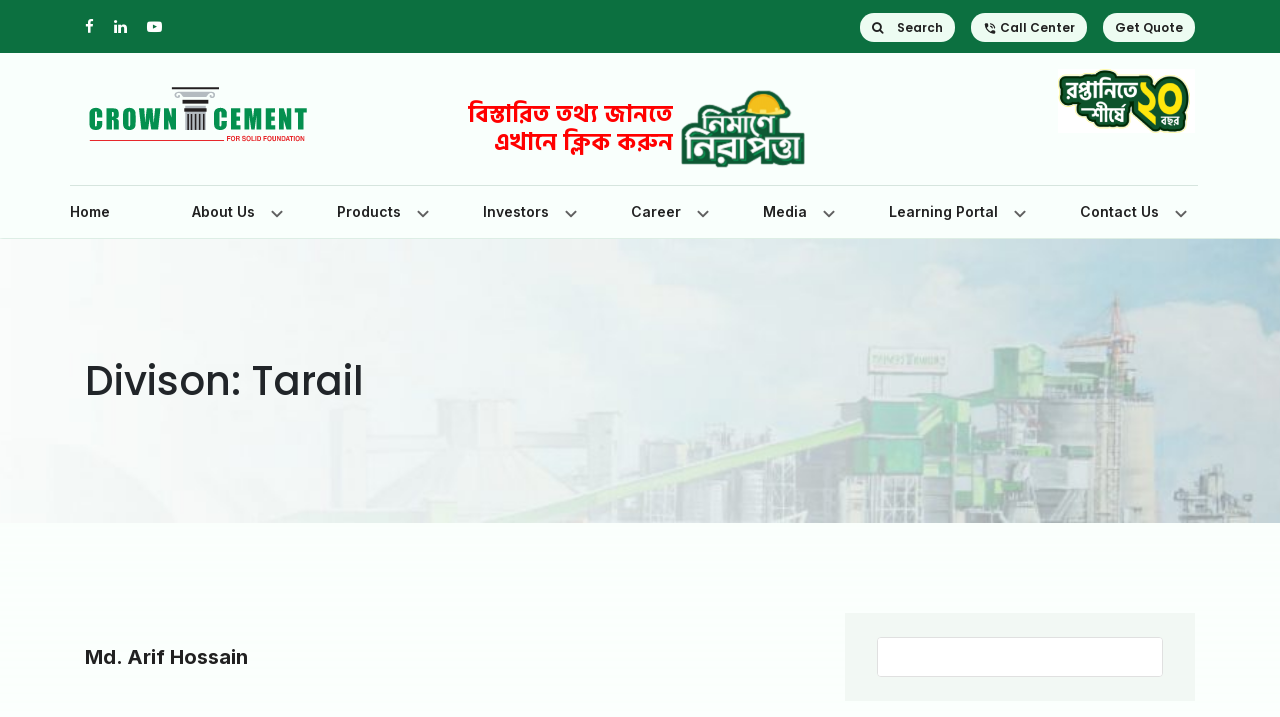

--- FILE ---
content_type: text/html; charset=UTF-8
request_url: https://crowncement.com/nss-division/tarail/
body_size: 14870
content:
<!doctype html>
<html lang="en-US">
<head>
	<meta charset="UTF-8">
	<meta name="viewport" content="width=device-width, initial-scale=1">
	<link rel="profile" href="https://gmpg.org/xfn/11">
	
	<link rel="preconnect" href="https://fonts.googleapis.com">
    <link rel="preconnect" href="https://fonts.gstatic.com" crossorigin>
    <link href="https://fonts.googleapis.com/css2?family=Hind+Siliguri:wght@300;400;500;600;700&display=swap" rel="stylesheet">
	
    <!-- Google Tag Manager -->
    <script>(function(w,d,s,l,i){w[l]=w[l]||[];w[l].push({'gtm.start':
    new Date().getTime(),event:'gtm.js'});var f=d.getElementsByTagName(s)[0],
    j=d.createElement(s),dl=l!='dataLayer'?'&l='+l:'';j.async=true;j.src=
    'https://www.googletagmanager.com/gtm.js?id='+i+dl;f.parentNode.insertBefore(j,f);
    })(window,document,'script','dataLayer','GTM-PN7WLKFC');</script>
    <!-- End Google Tag Manager -->
    
	<script>!function(e,c){e[c]=e[c]+(e[c]&&" ")+"quform-js"}(document.documentElement,"className");</script><meta name='robots' content='index, follow, max-image-preview:large, max-snippet:-1, max-video-preview:-1' />

	<!-- This site is optimized with the Yoast SEO plugin v26.6 - https://yoast.com/wordpress/plugins/seo/ -->
	<title>Tarail Archives - Crown Cement PLC | No.1 Cement In Bangladesh</title>
	<link rel="canonical" href="https://crowncement.com/nss-division/tarail/" />
	<meta property="og:locale" content="en_US" />
	<meta property="og:type" content="article" />
	<meta property="og:title" content="Tarail Archives - Crown Cement PLC | No.1 Cement In Bangladesh" />
	<meta property="og:url" content="https://crowncement.com/nss-division/tarail/" />
	<meta property="og:site_name" content="Crown Cement PLC | No.1 Cement In Bangladesh" />
	<meta property="og:image" content="https://crowncement.com/wp-content/uploads/2025/01/80e5c3193837021.Y3JvcCwxMTQ0LDg5NSwzNjgsMA.png" />
	<meta property="og:image:width" content="404" />
	<meta property="og:image:height" content="316" />
	<meta property="og:image:type" content="image/png" />
	<meta name="twitter:card" content="summary_large_image" />
	<script type="application/ld+json" class="yoast-schema-graph">{"@context":"https://schema.org","@graph":[{"@type":"CollectionPage","@id":"https://crowncement.com/nss-division/tarail/","url":"https://crowncement.com/nss-division/tarail/","name":"Tarail Archives - Crown Cement PLC | No.1 Cement In Bangladesh","isPartOf":{"@id":"https://crowncement.com/#website"},"breadcrumb":{"@id":"https://crowncement.com/nss-division/tarail/#breadcrumb"},"inLanguage":"en-US"},{"@type":"BreadcrumbList","@id":"https://crowncement.com/nss-division/tarail/#breadcrumb","itemListElement":[{"@type":"ListItem","position":1,"name":"Home","item":"https://crowncement.com/"},{"@type":"ListItem","position":2,"name":"Dhaka","item":"https://crowncement.com/nss-division/dhaka/"},{"@type":"ListItem","position":3,"name":"Kishoreganj","item":"https://crowncement.com/nss-division/kishoreganj/"},{"@type":"ListItem","position":4,"name":"Tarail"}]},{"@type":"WebSite","@id":"https://crowncement.com/#website","url":"https://crowncement.com/","name":"Crown Cement PLC","description":"Crown Cement, Crown Cement PLC, Best cement in Bangladesh, Cement company in Bangladesh, Cement manufacturers in Bangladesh, Buy cement online Bangladesh, Portland cement Bangladesh, Portland composite cement Bangladesh, Ready mix concrete Bangladesh, Cement price in Bangladesh, Crown Portland Cement, Crown PCC cement, Crown ready mix concrete, Crown Izonil waterproofing, High-quality cement Bangladesh, Construction cement Bangladesh, Durable cement for bridges, Cement for power plant projects, Export quality cement Bangladesh, Cement for mega projects, Cement for infrastructure projects, Cement for nuclear power plants, Cement for expressways, Cement for railway bridge, Cement used in Rooppur Nuclear Power Plant, Cement supplier for Padma Bridge Rail Link, Crown Cement awards, Largest cement exporter in Bangladesh, Cement export from Bangladesh, National Export Trophy cement, Trusted cement brand in Bangladesh, Cement company in Dhaka, Cement factory in Munshiganj, Cement delivery Bangladesh, Buy Crown Cement Dhaka, Crown Cement distributor near me, Where to buy Crown Cement in Bangladesh, Crown Cement price per bag in 2025, Best cement for house construction in Bangladesh, Crown Cement for residential construction, Which cement is best for RCC in Bangladesh?","publisher":{"@id":"https://crowncement.com/#organization"},"potentialAction":[{"@type":"SearchAction","target":{"@type":"EntryPoint","urlTemplate":"https://crowncement.com/?s={search_term_string}"},"query-input":{"@type":"PropertyValueSpecification","valueRequired":true,"valueName":"search_term_string"}}],"inLanguage":"en-US"},{"@type":"Organization","@id":"https://crowncement.com/#organization","name":"Crown Cement PLC","url":"https://crowncement.com/","logo":{"@type":"ImageObject","inLanguage":"en-US","@id":"https://crowncement.com/#/schema/logo/image/","url":"https://crowncement.com/wp-content/uploads/2025/06/logo.svg","contentUrl":"https://crowncement.com/wp-content/uploads/2025/06/logo.svg","width":226,"height":73,"caption":"Crown Cement PLC"},"image":{"@id":"https://crowncement.com/#/schema/logo/image/"},"sameAs":["https://www.facebook.com/CrownCementBangladesh/"]}]}</script>
	<!-- / Yoast SEO plugin. -->


<link rel='dns-prefetch' href='//www.googletagmanager.com' />
<link rel="alternate" type="application/rss+xml" title="Crown Cement PLC | No.1 Cement In Bangladesh &raquo; Feed" href="https://crowncement.com/feed/" />
<link rel="alternate" type="application/rss+xml" title="Crown Cement PLC | No.1 Cement In Bangladesh &raquo; Comments Feed" href="https://crowncement.com/comments/feed/" />
<link rel="alternate" type="application/rss+xml" title="Crown Cement PLC | No.1 Cement In Bangladesh &raquo; Tarail Divison Feed" href="https://crowncement.com/nss-division/tarail/feed/" />
		<style>
			.lazyload,
			.lazyloading {
				max-width: 100%;
			}
		</style>
		<style id='wp-img-auto-sizes-contain-inline-css'>
img:is([sizes=auto i],[sizes^="auto," i]){contain-intrinsic-size:3000px 1500px}
/*# sourceURL=wp-img-auto-sizes-contain-inline-css */
</style>
<style id='classic-theme-styles-inline-css'>
/*! This file is auto-generated */
.wp-block-button__link{color:#fff;background-color:#32373c;border-radius:9999px;box-shadow:none;text-decoration:none;padding:calc(.667em + 2px) calc(1.333em + 2px);font-size:1.125em}.wp-block-file__button{background:#32373c;color:#fff;text-decoration:none}
/*# sourceURL=/wp-includes/css/classic-themes.min.css */
</style>
<style id='global-styles-inline-css'>
:root{--wp--preset--aspect-ratio--square: 1;--wp--preset--aspect-ratio--4-3: 4/3;--wp--preset--aspect-ratio--3-4: 3/4;--wp--preset--aspect-ratio--3-2: 3/2;--wp--preset--aspect-ratio--2-3: 2/3;--wp--preset--aspect-ratio--16-9: 16/9;--wp--preset--aspect-ratio--9-16: 9/16;--wp--preset--color--black: #000000;--wp--preset--color--cyan-bluish-gray: #abb8c3;--wp--preset--color--white: #ffffff;--wp--preset--color--pale-pink: #f78da7;--wp--preset--color--vivid-red: #cf2e2e;--wp--preset--color--luminous-vivid-orange: #ff6900;--wp--preset--color--luminous-vivid-amber: #fcb900;--wp--preset--color--light-green-cyan: #7bdcb5;--wp--preset--color--vivid-green-cyan: #00d084;--wp--preset--color--pale-cyan-blue: #8ed1fc;--wp--preset--color--vivid-cyan-blue: #0693e3;--wp--preset--color--vivid-purple: #9b51e0;--wp--preset--gradient--vivid-cyan-blue-to-vivid-purple: linear-gradient(135deg,rgb(6,147,227) 0%,rgb(155,81,224) 100%);--wp--preset--gradient--light-green-cyan-to-vivid-green-cyan: linear-gradient(135deg,rgb(122,220,180) 0%,rgb(0,208,130) 100%);--wp--preset--gradient--luminous-vivid-amber-to-luminous-vivid-orange: linear-gradient(135deg,rgb(252,185,0) 0%,rgb(255,105,0) 100%);--wp--preset--gradient--luminous-vivid-orange-to-vivid-red: linear-gradient(135deg,rgb(255,105,0) 0%,rgb(207,46,46) 100%);--wp--preset--gradient--very-light-gray-to-cyan-bluish-gray: linear-gradient(135deg,rgb(238,238,238) 0%,rgb(169,184,195) 100%);--wp--preset--gradient--cool-to-warm-spectrum: linear-gradient(135deg,rgb(74,234,220) 0%,rgb(151,120,209) 20%,rgb(207,42,186) 40%,rgb(238,44,130) 60%,rgb(251,105,98) 80%,rgb(254,248,76) 100%);--wp--preset--gradient--blush-light-purple: linear-gradient(135deg,rgb(255,206,236) 0%,rgb(152,150,240) 100%);--wp--preset--gradient--blush-bordeaux: linear-gradient(135deg,rgb(254,205,165) 0%,rgb(254,45,45) 50%,rgb(107,0,62) 100%);--wp--preset--gradient--luminous-dusk: linear-gradient(135deg,rgb(255,203,112) 0%,rgb(199,81,192) 50%,rgb(65,88,208) 100%);--wp--preset--gradient--pale-ocean: linear-gradient(135deg,rgb(255,245,203) 0%,rgb(182,227,212) 50%,rgb(51,167,181) 100%);--wp--preset--gradient--electric-grass: linear-gradient(135deg,rgb(202,248,128) 0%,rgb(113,206,126) 100%);--wp--preset--gradient--midnight: linear-gradient(135deg,rgb(2,3,129) 0%,rgb(40,116,252) 100%);--wp--preset--font-size--small: 13px;--wp--preset--font-size--medium: 20px;--wp--preset--font-size--large: 36px;--wp--preset--font-size--x-large: 42px;--wp--preset--spacing--20: 0.44rem;--wp--preset--spacing--30: 0.67rem;--wp--preset--spacing--40: 1rem;--wp--preset--spacing--50: 1.5rem;--wp--preset--spacing--60: 2.25rem;--wp--preset--spacing--70: 3.38rem;--wp--preset--spacing--80: 5.06rem;--wp--preset--shadow--natural: 6px 6px 9px rgba(0, 0, 0, 0.2);--wp--preset--shadow--deep: 12px 12px 50px rgba(0, 0, 0, 0.4);--wp--preset--shadow--sharp: 6px 6px 0px rgba(0, 0, 0, 0.2);--wp--preset--shadow--outlined: 6px 6px 0px -3px rgb(255, 255, 255), 6px 6px rgb(0, 0, 0);--wp--preset--shadow--crisp: 6px 6px 0px rgb(0, 0, 0);}:where(.is-layout-flex){gap: 0.5em;}:where(.is-layout-grid){gap: 0.5em;}body .is-layout-flex{display: flex;}.is-layout-flex{flex-wrap: wrap;align-items: center;}.is-layout-flex > :is(*, div){margin: 0;}body .is-layout-grid{display: grid;}.is-layout-grid > :is(*, div){margin: 0;}:where(.wp-block-columns.is-layout-flex){gap: 2em;}:where(.wp-block-columns.is-layout-grid){gap: 2em;}:where(.wp-block-post-template.is-layout-flex){gap: 1.25em;}:where(.wp-block-post-template.is-layout-grid){gap: 1.25em;}.has-black-color{color: var(--wp--preset--color--black) !important;}.has-cyan-bluish-gray-color{color: var(--wp--preset--color--cyan-bluish-gray) !important;}.has-white-color{color: var(--wp--preset--color--white) !important;}.has-pale-pink-color{color: var(--wp--preset--color--pale-pink) !important;}.has-vivid-red-color{color: var(--wp--preset--color--vivid-red) !important;}.has-luminous-vivid-orange-color{color: var(--wp--preset--color--luminous-vivid-orange) !important;}.has-luminous-vivid-amber-color{color: var(--wp--preset--color--luminous-vivid-amber) !important;}.has-light-green-cyan-color{color: var(--wp--preset--color--light-green-cyan) !important;}.has-vivid-green-cyan-color{color: var(--wp--preset--color--vivid-green-cyan) !important;}.has-pale-cyan-blue-color{color: var(--wp--preset--color--pale-cyan-blue) !important;}.has-vivid-cyan-blue-color{color: var(--wp--preset--color--vivid-cyan-blue) !important;}.has-vivid-purple-color{color: var(--wp--preset--color--vivid-purple) !important;}.has-black-background-color{background-color: var(--wp--preset--color--black) !important;}.has-cyan-bluish-gray-background-color{background-color: var(--wp--preset--color--cyan-bluish-gray) !important;}.has-white-background-color{background-color: var(--wp--preset--color--white) !important;}.has-pale-pink-background-color{background-color: var(--wp--preset--color--pale-pink) !important;}.has-vivid-red-background-color{background-color: var(--wp--preset--color--vivid-red) !important;}.has-luminous-vivid-orange-background-color{background-color: var(--wp--preset--color--luminous-vivid-orange) !important;}.has-luminous-vivid-amber-background-color{background-color: var(--wp--preset--color--luminous-vivid-amber) !important;}.has-light-green-cyan-background-color{background-color: var(--wp--preset--color--light-green-cyan) !important;}.has-vivid-green-cyan-background-color{background-color: var(--wp--preset--color--vivid-green-cyan) !important;}.has-pale-cyan-blue-background-color{background-color: var(--wp--preset--color--pale-cyan-blue) !important;}.has-vivid-cyan-blue-background-color{background-color: var(--wp--preset--color--vivid-cyan-blue) !important;}.has-vivid-purple-background-color{background-color: var(--wp--preset--color--vivid-purple) !important;}.has-black-border-color{border-color: var(--wp--preset--color--black) !important;}.has-cyan-bluish-gray-border-color{border-color: var(--wp--preset--color--cyan-bluish-gray) !important;}.has-white-border-color{border-color: var(--wp--preset--color--white) !important;}.has-pale-pink-border-color{border-color: var(--wp--preset--color--pale-pink) !important;}.has-vivid-red-border-color{border-color: var(--wp--preset--color--vivid-red) !important;}.has-luminous-vivid-orange-border-color{border-color: var(--wp--preset--color--luminous-vivid-orange) !important;}.has-luminous-vivid-amber-border-color{border-color: var(--wp--preset--color--luminous-vivid-amber) !important;}.has-light-green-cyan-border-color{border-color: var(--wp--preset--color--light-green-cyan) !important;}.has-vivid-green-cyan-border-color{border-color: var(--wp--preset--color--vivid-green-cyan) !important;}.has-pale-cyan-blue-border-color{border-color: var(--wp--preset--color--pale-cyan-blue) !important;}.has-vivid-cyan-blue-border-color{border-color: var(--wp--preset--color--vivid-cyan-blue) !important;}.has-vivid-purple-border-color{border-color: var(--wp--preset--color--vivid-purple) !important;}.has-vivid-cyan-blue-to-vivid-purple-gradient-background{background: var(--wp--preset--gradient--vivid-cyan-blue-to-vivid-purple) !important;}.has-light-green-cyan-to-vivid-green-cyan-gradient-background{background: var(--wp--preset--gradient--light-green-cyan-to-vivid-green-cyan) !important;}.has-luminous-vivid-amber-to-luminous-vivid-orange-gradient-background{background: var(--wp--preset--gradient--luminous-vivid-amber-to-luminous-vivid-orange) !important;}.has-luminous-vivid-orange-to-vivid-red-gradient-background{background: var(--wp--preset--gradient--luminous-vivid-orange-to-vivid-red) !important;}.has-very-light-gray-to-cyan-bluish-gray-gradient-background{background: var(--wp--preset--gradient--very-light-gray-to-cyan-bluish-gray) !important;}.has-cool-to-warm-spectrum-gradient-background{background: var(--wp--preset--gradient--cool-to-warm-spectrum) !important;}.has-blush-light-purple-gradient-background{background: var(--wp--preset--gradient--blush-light-purple) !important;}.has-blush-bordeaux-gradient-background{background: var(--wp--preset--gradient--blush-bordeaux) !important;}.has-luminous-dusk-gradient-background{background: var(--wp--preset--gradient--luminous-dusk) !important;}.has-pale-ocean-gradient-background{background: var(--wp--preset--gradient--pale-ocean) !important;}.has-electric-grass-gradient-background{background: var(--wp--preset--gradient--electric-grass) !important;}.has-midnight-gradient-background{background: var(--wp--preset--gradient--midnight) !important;}.has-small-font-size{font-size: var(--wp--preset--font-size--small) !important;}.has-medium-font-size{font-size: var(--wp--preset--font-size--medium) !important;}.has-large-font-size{font-size: var(--wp--preset--font-size--large) !important;}.has-x-large-font-size{font-size: var(--wp--preset--font-size--x-large) !important;}
:where(.wp-block-post-template.is-layout-flex){gap: 1.25em;}:where(.wp-block-post-template.is-layout-grid){gap: 1.25em;}
:where(.wp-block-term-template.is-layout-flex){gap: 1.25em;}:where(.wp-block-term-template.is-layout-grid){gap: 1.25em;}
:where(.wp-block-columns.is-layout-flex){gap: 2em;}:where(.wp-block-columns.is-layout-grid){gap: 2em;}
:root :where(.wp-block-pullquote){font-size: 1.5em;line-height: 1.6;}
/*# sourceURL=global-styles-inline-css */
</style>
<link rel='stylesheet' id='wpo_min-header-0-css' href='https://crowncement.com/wp-content/cache/wpo-minify/1768884396/assets/wpo-minify-header-eb50937e.min.css' media='all' />
<script src="https://crowncement.com/wp-includes/js/jquery/jquery.min.js" id="jquery-core-js"></script>
<script src="https://crowncement.com/wp-includes/js/jquery/jquery-migrate.min.js" id="jquery-migrate-js"></script>
<script src="https://crowncement.com/wp-content/plugins/nss-location-finder/public/js/pagination.js" id="location-finder-pagination-script-js"></script>
<script id="location-finder-script-js-extra">
var location_finder_filter = {"ajax_url":"https://crowncement.com/wp-admin/admin-ajax.php"};
//# sourceURL=location-finder-script-js-extra
</script>
<script src="https://crowncement.com/wp-content/plugins/nss-location-finder/public/js/location-finder.js" id="location-finder-script-js"></script>
<script src="https://crowncement.com/wp-content/plugins/wonderplugin-lightbox-trial/engine/wonderpluginlightbox.js" id="wonderplugin-lightbox-script-js"></script>

<!-- Google tag (gtag.js) snippet added by Site Kit -->
<!-- Google Analytics snippet added by Site Kit -->
<script src="https://www.googletagmanager.com/gtag/js?id=GT-P8RTXV2W" id="google_gtagjs-js" async></script>
<script id="google_gtagjs-js-after">
window.dataLayer = window.dataLayer || [];function gtag(){dataLayer.push(arguments);}
gtag("set","linker",{"domains":["crowncement.com"]});
gtag("js", new Date());
gtag("set", "developer_id.dZTNiMT", true);
gtag("config", "GT-P8RTXV2W");
 window._googlesitekit = window._googlesitekit || {}; window._googlesitekit.throttledEvents = []; window._googlesitekit.gtagEvent = (name, data) => { var key = JSON.stringify( { name, data } ); if ( !! window._googlesitekit.throttledEvents[ key ] ) { return; } window._googlesitekit.throttledEvents[ key ] = true; setTimeout( () => { delete window._googlesitekit.throttledEvents[ key ]; }, 5 ); gtag( "event", name, { ...data, event_source: "site-kit" } ); }; 
//# sourceURL=google_gtagjs-js-after
</script>
<link rel="https://api.w.org/" href="https://crowncement.com/wp-json/" /><link rel="EditURI" type="application/rsd+xml" title="RSD" href="https://crowncement.com/xmlrpc.php?rsd" />
<meta name="generator" content="WordPress 6.9" />
<meta name="generator" content="Site Kit by Google 1.168.0" />		<script>
			document.documentElement.className = document.documentElement.className.replace('no-js', 'js');
		</script>
				<style>
			.no-js img.lazyload {
				display: none;
			}

			figure.wp-block-image img.lazyloading {
				min-width: 150px;
			}

			.lazyload,
			.lazyloading {
				--smush-placeholder-width: 100px;
				--smush-placeholder-aspect-ratio: 1/1;
				width: var(--smush-image-width, var(--smush-placeholder-width)) !important;
				aspect-ratio: var(--smush-image-aspect-ratio, var(--smush-placeholder-aspect-ratio)) !important;
			}

						.lazyload, .lazyloading {
				opacity: 0;
			}

			.lazyloaded {
				opacity: 1;
				transition: opacity 400ms;
				transition-delay: 0ms;
			}

					</style>
		    <link href="https://fonts.googleapis.com/css2?family=Poppins:wght@300;400;500;600;700;800;900&display=swap" rel="stylesheet">    <link href="https://fonts.googleapis.com/css2?family=Inter:wght@300;400;500;600;700;800;900&display=swap" rel="stylesheet"><meta name="generator" content="Elementor 3.34.0; features: additional_custom_breakpoints; settings: css_print_method-external, google_font-enabled, font_display-auto">
			<style>
				.e-con.e-parent:nth-of-type(n+4):not(.e-lazyloaded):not(.e-no-lazyload),
				.e-con.e-parent:nth-of-type(n+4):not(.e-lazyloaded):not(.e-no-lazyload) * {
					background-image: none !important;
				}
				@media screen and (max-height: 1024px) {
					.e-con.e-parent:nth-of-type(n+3):not(.e-lazyloaded):not(.e-no-lazyload),
					.e-con.e-parent:nth-of-type(n+3):not(.e-lazyloaded):not(.e-no-lazyload) * {
						background-image: none !important;
					}
				}
				@media screen and (max-height: 640px) {
					.e-con.e-parent:nth-of-type(n+2):not(.e-lazyloaded):not(.e-no-lazyload),
					.e-con.e-parent:nth-of-type(n+2):not(.e-lazyloaded):not(.e-no-lazyload) * {
						background-image: none !important;
					}
				}
			</style>
			
<!-- Google Tag Manager snippet added by Site Kit -->
<script>
			( function( w, d, s, l, i ) {
				w[l] = w[l] || [];
				w[l].push( {'gtm.start': new Date().getTime(), event: 'gtm.js'} );
				var f = d.getElementsByTagName( s )[0],
					j = d.createElement( s ), dl = l != 'dataLayer' ? '&l=' + l : '';
				j.async = true;
				j.src = 'https://www.googletagmanager.com/gtm.js?id=' + i + dl;
				f.parentNode.insertBefore( j, f );
			} )( window, document, 'script', 'dataLayer', 'GTM-N5PCRJFL' );
			
</script>

<!-- End Google Tag Manager snippet added by Site Kit -->
<link rel="icon" href="https://crowncement.com/wp-content/uploads/2022/08/cropped-Untitled-1-01-32x32.png" sizes="32x32" />
<link rel="icon" href="https://crowncement.com/wp-content/uploads/2022/08/cropped-Untitled-1-01-192x192.png" sizes="192x192" />
<link rel="apple-touch-icon" href="https://crowncement.com/wp-content/uploads/2022/08/cropped-Untitled-1-01-180x180.png" />
<meta name="msapplication-TileImage" content="https://crowncement.com/wp-content/uploads/2022/08/cropped-Untitled-1-01-270x270.png" />
		<style id="wp-custom-css">
			.bistarito-jante-click {
    margin: auto;
    display: flex;
    flex-wrap: wrap;
    justify-content: center;
    align-items: center;
}

@media( min-width: 1200px){
	#pum-7509 {
			display: none !important;
	}
	
	html.pum-open.pum-open-overlay, html.pum-open.pum-open-overlay.pum-open-fixed .pum-overlay {
    overflow: unset;
}
}

@media( max-width: 1200px){
	.hidden__mobile{
		display:none !important;
	}
}

.pum-container.pum-responsive img {
    margin: auto;
    display: table;
}

.bistarito-jante-click a,.pum-content.popmake-content h2,.pum-content.popmake-content a{
    text-decoration: none;
    font-size: 24px;
		line-height:28px;
    padding-top: 20px;
    color: red;
    text-align: right;
    font-family: "Hind Siliguri", sans-serif;
    font-weight: 700;
}		</style>
		</head>

<body data-rsssl=1 class="archive tax-nss-division term-tarail term-169 wp-custom-logo wp-theme-crowncement hfeed elementor-default elementor-kit-5">
		<!-- Google Tag Manager (noscript) snippet added by Site Kit -->
		<noscript>
			<iframe data-src="https://www.googletagmanager.com/ns.html?id=GTM-N5PCRJFL" height="0" width="0" style="display:none;visibility:hidden" src="[data-uri]" class="lazyload" data-load-mode="1"></iframe>
		</noscript>
		<!-- End Google Tag Manager (noscript) snippet added by Site Kit -->
		<!-- Google Tag Manager (noscript) -->
<noscript><iframe data-src="https://www.googletagmanager.com/ns.html?id=GTM-PN7WLKFC"
height="0" width="0" style="display:none;visibility:hidden" src="[data-uri]" class="lazyload" data-load-mode="1"></iframe></noscript>
<!-- End Google Tag Manager (noscript) -->

<div id="page" class="crowncent-site">
        <!--<div id="" class="affix wrapper"></div>-->
	<section class="crown-top-head-wrape d-none d-sm-block">
		<div class="container">
			<div class="row">
				<div class="col-lg-8 col-5 col-sm-4">
					<ul class="crown-conect"> 
						<li><a href="https://www.facebook.com/CrownCementBangladesh" target="_blank" aria-label="facebook"><i class="fa fa-facebook"></i></a></li> 
						<li><a href="https://www.linkedin.com/company/crowncement"  target="_blank" aria-label="linkedin"><i class="fa fa-linkedin"></i></a></li> 
						<li><a href="https://www.youtube.com/channel/UC2roejUu6Z73Gboo6zw0Xqg" target="_blank" aria-label="youtube"><i class="fa fa-youtube-play"></i></a></li> 
						<!--<li>
							<p>
								<span class="hrber"></span> CROWNCEMENT 74.60
								<span>
									<svg width="16" height="16" viewBox="0 0 16 16" fill="none" xmlns="http://www.w3.org/2000/svg"><path d="M8.30078 12.375V3.625" stroke="#40BA63" stroke-width="1.5" stroke-linecap="round" stroke-linejoin="round"/><path d="M3.92578 8L8.30078 3.625L12.6758 8" stroke="#40BA63" stroke-width="1.5" stroke-linecap="round" stroke-linejoin="round"/></svg>
									6.7 9.87%
								</span>
							</p>
						</li>-->
					</ul>
				</div>		
				<div class="col-lg-4 col-7 col-sm-8">
				    <ul class="crownct_top_tight">
				        <li class="crwn-hide-mobile">
				            <div class="head-search-wrape text-right">
								<a id="head-search" href="#;"><i class="fa fa-search"></i>Search</a>
							</div>
				        </li>
				        <li>
				            <a href="#;" class="crownct_call_center">
				                <svg width="14" height="15" viewBox="0 0 14 15" fill="none" xmlns="http://www.w3.org/2000/svg">
<path fill-rule="evenodd" clip-rule="evenodd" d="M9.73097 9.23741L11.2126 9.40658C11.8018 9.47658 12.2451 9.97241 12.2393 10.5616V11.5707C12.2393 12.2299 11.691 12.7782 11.0318 12.7374C6.05597 12.4282 2.07181 8.44991 1.76264 3.46824C1.72181 2.80908 2.27014 2.26074 2.92931 2.26074H3.93847C4.53347 2.26074 5.02931 2.70408 5.09931 3.29324L5.26847 4.76324C5.30931 5.11908 5.18681 5.46908 4.93597 5.71991L3.85681 6.79908C4.69681 8.45574 6.05014 9.80324 7.70097 10.6432L8.77431 9.56991C9.02514 9.31908 9.37514 9.19658 9.73097 9.23741ZM7.50847 3.45074C9.36347 3.68408 10.816 5.13658 11.0493 6.99158C11.0843 7.28908 11.3351 7.50491 11.6268 7.50491C11.6501 7.50491 11.6735 7.50491 11.6968 7.49908C12.0176 7.45824 12.2451 7.16658 12.2043 6.84574C11.9068 4.45991 10.0343 2.58741 7.64847 2.28991C7.32764 2.25491 7.03597 2.48241 7.00097 2.80324C6.96014 3.12408 7.18764 3.41574 7.50847 3.45074ZM7.73014 4.68158C7.42097 4.59991 7.10014 4.78658 7.01847 5.10158C6.93681 5.41658 7.12347 5.73158 7.43847 5.81324C8.05097 5.97074 8.52931 6.44908 8.69264 7.06741C8.76264 7.32991 8.99597 7.50491 9.25847 7.50491C9.30514 7.50491 9.35764 7.49908 9.40431 7.48741C9.71347 7.40574 9.90014 7.08491 9.82431 6.77574C9.55014 5.74324 8.75097 4.94408 7.73014 4.68158Z" fill="#212121"/>
</svg>
Call Center</a>
<ul class="crownct_call_center_content"> 
   <li><a href="tel:8801708133800">+880 1708133800</a></li>
   <li><a href="tel:8801708133801">+880 1708133801</a></li> 
</ul>

</li>
				        <li class="crwn-hide-mobile"><a href="/contact-us/">Get Quote</a></li>
				        
				    </ul> 
				</div>	
			</div>
		</div>
	</section><!--top header-->

	<header id="spy-menu" class="crown-header">
	    <!--search form start-->
    	<div id="crownct_search_form"> 
            <div class="container">
                <div class="row">
                    <div class="col-lg-12 col-sm-12">
                        <div class="search-section-inner">
                			<form role="search" aria-label="Search for:" method="get" class="search-form" action="https://stage-crowncement.selise.biz">
                			    <i class="fa fa-search"></i>
                	            <label for="search-form-1"> 
                		        <input type="search" id="search-form-1" class="search-field" placeholder="Search …" name="s" required="">
                	            </label>
                	             <input type="submit" class="search-submit" value="Search"> 
                            </form>
                		</div>
                        <button type="button" id="search_close">
                          <span aria-hidden="true">×</span>
                        </button>
                    </div>
                </div>
            </div>
        </div>
        <!--search form close-->
		<nav class="top-header navbar-expand-lg navbar-light bg-light">
			<div class="container">
			    <div class="row"><!--logo section-->
						<div class="col-lg-3 col-md-3 col-5 mt-2">
							<a href="https://crowncement.com/" class="custom-logo-link" rel="home"><img width="226" height="73" data-src="https://crowncement.com/wp-content/uploads/2025/06/logo.svg" class="custom-logo lazyload" alt="logo" decoding="async" src="[data-uri]" style="--smush-placeholder-width: 226px; --smush-placeholder-aspect-ratio: 226/73;" /></a>						</div><!-- .site-branding -->
						
						<div class="col-lg-6 col-md-6 col-5 hidden__mobile">
						    <div class="bistarito-jante-click">
						        <a href="https://crowncement.com/nirmane-nirapotta/">বিস্তারিত তথ্য জানতে<br/>এখানে ক্লিক করুন</a>
						        <a href="https://crowncement.com/nirmane-nirapotta/"><img class="news-logo lazyload" alt="image" data-src="https://crowncement.com/wp-content/themes/crowncement/assets/images/blink.gif" height="80" src="[data-uri]" style="--smush-placeholder-width: 700px; --smush-placeholder-aspect-ratio: 700/400;">
						        </a>
						    </div>
						</div>
						
						<div class="col-lg-3 col-md-4 col-3 text-right brand-logo">
							<img class="img-fluid lazyload" alt="image" data-src="https://crowncement.com/wp-content/themes/crowncement/assets/images/1_number.png" height="70" src="[data-uri]" style="--smush-placeholder-width: 255px; --smush-placeholder-aspect-ratio: 255/120;">
						</div><!-- .site-branding -->
			    	<div class="col-lg-4 col-md-2 col-4 pull-right">
					    <button class="navbar-toggler collapsed" type="button" data-toggle="collapse" data-target="#crown-bannermenu" aria-controls="crown-bannermenu" aria-expanded="false" aria-label="Toggle navigation">
					        <span class="xclose"><svg width="20" height="30" viewBox="0 0 14 15" fill="none" xmlns="http://www.w3.org/2000/svg">
<path d="M13.3 1.2102C13.1131 1.02295 12.8595 0.917715 12.595 0.917715C12.3305 0.917715 12.0768 1.02295 11.89 1.2102L6.99997 6.0902L2.10997 1.2002C1.92314 1.01295 1.66949 0.907715 1.40497 0.907715C1.14045 0.907715 0.886802 1.01295 0.699971 1.2002C0.309971 1.5902 0.309971 2.2202 0.699971 2.6102L5.58997 7.5002L0.699971 12.3902C0.309971 12.7802 0.309971 13.4102 0.699971 13.8002C1.08997 14.1902 1.71997 14.1902 2.10997 13.8002L6.99997 8.9102L11.89 13.8002C12.28 14.1902 12.91 14.1902 13.3 13.8002C13.69 13.4102 13.69 12.7802 13.3 12.3902L8.40997 7.5002L13.3 2.6102C13.68 2.2302 13.68 1.5902 13.3 1.2102Z" fill="#424242"/>
</svg></span>
						    <span class="navbar-toggler-icon"></span>
				    	</button>
					</div><!--logo section close-->
               
                
				
				<div class="rows">
					<div class="collapse navbar-collapse" id="crown-bannermenu"> 
					 
					 <div class="crownct_for_mobile">
                        <ul class="crownct_top_tight">
                            <li>
                                <div class="head-search-wrape">
                                     <a id="head-search" href="#;"><i class="fa fa-search"></i>Search</a>
                                </div>
                                </li>
                                <li>
                                    <a href="#;" class="crownct_call_center">
                                    <svg width="14" height="15" viewBox="0 0 14 15" fill="none" xmlns="http://www.w3.org/2000/svg">
                                    <path fill-rule="evenodd" clip-rule="evenodd" d="M9.73097 9.23741L11.2126 9.40658C11.8018 9.47658 12.2451 9.97241 12.2393 10.5616V11.5707C12.2393 12.2299 11.691 12.7782 11.0318 12.7374C6.05597 12.4282 2.07181 8.44991 1.76264 3.46824C1.72181 2.80908 2.27014 2.26074 2.92931 2.26074H3.93847C4.53347 2.26074 5.02931 2.70408 5.09931 3.29324L5.26847 4.76324C5.30931 5.11908 5.18681 5.46908 4.93597 5.71991L3.85681 6.79908C4.69681 8.45574 6.05014 9.80324 7.70097 10.6432L8.77431 9.56991C9.02514 9.31908 9.37514 9.19658 9.73097 9.23741ZM7.50847 3.45074C9.36347 3.68408 10.816 5.13658 11.0493 6.99158C11.0843 7.28908 11.3351 7.50491 11.6268 7.50491C11.6501 7.50491 11.6735 7.50491 11.6968 7.49908C12.0176 7.45824 12.2451 7.16658 12.2043 6.84574C11.9068 4.45991 10.0343 2.58741 7.64847 2.28991C7.32764 2.25491 7.03597 2.48241 7.00097 2.80324C6.96014 3.12408 7.18764 3.41574 7.50847 3.45074ZM7.73014 4.68158C7.42097 4.59991 7.10014 4.78658 7.01847 5.10158C6.93681 5.41658 7.12347 5.73158 7.43847 5.81324C8.05097 5.97074 8.52931 6.44908 8.69264 7.06741C8.76264 7.32991 8.99597 7.50491 9.25847 7.50491C9.30514 7.50491 9.35764 7.49908 9.40431 7.48741C9.71347 7.40574 9.90014 7.08491 9.82431 6.77574C9.55014 5.74324 8.75097 4.94408 7.73014 4.68158Z" fill="#212121"></path>
                                    </svg>
                                    Call Center</a>
                                    <ul class="crownct_call_center_content"> 
                                        <li><a href="tel:8801708133800">+880 1708133800</a></li>
                                        <li><a href="tel:8801708133801">+880 1708133801</a></li> 
                                    </ul>
                                
                                </li>
                                <li><a href="https://crowncement.com/wp-content/themes/crowncement/contact-us/">Get Quote</a></li> 
                            </ul>
                        </div><!--close crownct_for_mobile-->
						<div class="mobile_menu_wrappers"> <!-- rp-zero saiful vi class -->
							<div class="menu-menu-1-container"><ul id="menu-menu-1" class="primary-menu"><li id="menu-item-53" class="menu-item menu-item-type-post_type menu-item-object-page menu-item-home menu-item-53"><i class="icon"></i><a href="https://crowncement.com/">Home</a></li>
<li id="menu-item-1240" class="menu-item menu-item-type-custom menu-item-object-custom menu-item-has-children menu-item-1240"><i class="icon"></i><a href="#;">About Us</a>
<ul class="sub-menu">
	<li id="menu-item-1249" class="menu-item menu-item-type-custom menu-item-object-custom menu-item-has-children menu-item-1249"><i class="icon"></i><a href="#;">Overview</a>
	<ul class="sub-menu">
		<li id="menu-item-1283" class="menu-item menu-item-type-post_type menu-item-object-page menu-item-1283"><i class="icon"></i><a href="https://crowncement.com/company-history/">Company History</a></li>
		<li id="menu-item-1246" class="menu-item menu-item-type-post_type menu-item-object-page menu-item-1246"><i class="icon"></i><a href="https://crowncement.com/vision-mission/">Vision &#038; Mission</a></li>
		<li id="menu-item-1389" class="menu-item menu-item-type-post_type menu-item-object-page menu-item-1389"><i class="icon"></i><a href="https://crowncement.com/values-goals/">Values &#038; Goals</a></li>
		<li id="menu-item-1247" class="menu-item menu-item-type-post_type menu-item-object-page menu-item-1247"><i class="icon"></i><a href="https://crowncement.com/ethics-compliance/">Ethics &#038; Compliance</a></li>
	</ul>
</li>
	<li id="menu-item-1252" class="menu-item menu-item-type-custom menu-item-object-custom menu-item-has-children menu-item-1252"><i class="icon"></i><a href="#;">Corporate</a>
	<ul class="sub-menu">
		<li id="menu-item-1241" class="menu-item menu-item-type-post_type menu-item-object-page menu-item-1241"><i class="icon"></i><a href="https://crowncement.com/corporate-profile/">Corporate Profile</a></li>
		<li id="menu-item-1264" class="menu-item menu-item-type-post_type menu-item-object-page menu-item-1264"><i class="icon"></i><a href="https://crowncement.com/board-of-directors/">Board of Directors</a></li>
		<li id="menu-item-1254" class="menu-item menu-item-type-post_type menu-item-object-page menu-item-1254"><i class="icon"></i><a href="https://crowncement.com/management/">Management</a></li>
		<li id="menu-item-1253" class="menu-item menu-item-type-post_type menu-item-object-page menu-item-1253"><i class="icon"></i><a href="https://crowncement.com/advisors/">Advisors</a></li>
		<li id="menu-item-1315" class="menu-item menu-item-type-post_type menu-item-object-page menu-item-1315"><i class="icon"></i><a href="https://crowncement.com/crown-awards/">Awards</a></li>
	</ul>
</li>
	<li id="menu-item-1284" class="second_submenu_width menu-item menu-item-type-custom menu-item-object-custom menu-item-has-children menu-item-1284"><i class="icon"></i><a href="#;">Associated Concerns</a>
	<ul class="sub-menu">
		<li id="menu-item-8171" class="menu-item menu-item-type-post_type menu-item-object-page menu-item-8171"><i class="icon"></i><a href="https://crowncement.com/ready-mix-concrete/">Crown Cement Ready Mix Concrete</a></li>
		<li id="menu-item-1282" class="menu-item menu-item-type-post_type menu-item-object-page menu-item-1282"><i class="icon"></i><a href="https://crowncement.com/crown-enterprise/">Crown Enterprise</a></li>
		<li id="menu-item-1281" class="menu-item menu-item-type-post_type menu-item-object-page menu-item-1281"><i class="icon"></i><a href="https://crowncement.com/crown-mariners-ltd/">Crown Mariners Ltd</a></li>
		<li id="menu-item-1644" class="menu-item menu-item-type-post_type menu-item-object-page menu-item-1644"><i class="icon"></i><a href="https://crowncement.com/crown-maritime-shipping-services-ltd/">Crown Maritime &#038; Shipping Services Ltd.</a></li>
		<li id="menu-item-1650" class="menu-item menu-item-type-post_type menu-item-object-page menu-item-1650"><i class="icon"></i><a href="https://crowncement.com/crown-polymer-bagging-ltd/">Crown Polymer Bagging Ltd</a></li>
		<li id="menu-item-1656" class="menu-item menu-item-type-post_type menu-item-object-page menu-item-1656"><i class="icon"></i><a href="https://crowncement.com/crown-power-generation-ltd/">Crown Power Generation Ltd</a></li>
		<li id="menu-item-1665" class="menu-item menu-item-type-post_type menu-item-object-page menu-item-1665"><i class="icon"></i><a href="https://crowncement.com/crown-transportation-logistics-ltd/">Crown Transportation &#038; Logistics Ltd</a></li>
	</ul>
</li>
	<li id="menu-item-1275" class="menu-item menu-item-type-post_type menu-item-object-page menu-item-1275"><i class="icon"></i><a href="https://crowncement.com/recent-work-portfolio/">Recent Work Portfolio</a></li>
</ul>
</li>
<li id="menu-item-2892" class="menu-item menu-item-type-custom menu-item-object-custom menu-item-has-children menu-item-2892"><i class="icon"></i><a href="#;">Products</a>
<ul class="sub-menu">
	<li id="menu-item-1340" class="menu-item menu-item-type-custom menu-item-object-custom menu-item-has-children menu-item-1340"><i class="icon"></i><a href="#;">Cement</a>
	<ul class="sub-menu">
		<li id="menu-item-1681" class="menu-item menu-item-type-post_type menu-item-object-page menu-item-1681"><i class="icon"></i><a href="https://crowncement.com/portland-cement-pc/">Portland Cement (PC)</a></li>
		<li id="menu-item-1688" class="menu-item menu-item-type-post_type menu-item-object-page menu-item-1688"><i class="icon"></i><a href="https://crowncement.com/portland-composite-cement/">Portland Composite Cement (PCC)</a></li>
	</ul>
</li>
	<li id="menu-item-575" class="menu-item menu-item-type-post_type menu-item-object-page menu-item-575"><i class="icon"></i><a href="https://crowncement.com/ready-mix-concrete/">Ready Mix Concrete</a></li>
</ul>
</li>
<li id="menu-item-1111" class="menu-item menu-item-type-custom menu-item-object-custom menu-item-has-children menu-item-1111"><i class="icon"></i><a href="#;">Investors</a>
<ul class="sub-menu">
	<li id="menu-item-8273" class="menu-item menu-item-type-post_type menu-item-object-crown-downloads menu-item-8273"><i class="icon"></i><a href="https://crowncement.com/downloads/awareness-message-for-investors/">Investor Alert</a></li>
	<li id="menu-item-1322" class="menu-item menu-item-type-custom menu-item-object-custom menu-item-has-children menu-item-1322"><i class="icon"></i><a href="#;">Financials</a>
	<ul class="sub-menu">
		<li id="menu-item-1412" class="menu-item menu-item-type-taxonomy menu-item-object-crown-downloads-category menu-item-1412"><i class="icon"></i><a href="https://crowncement.com/crown-downloads-category/financial-statements/">Financial Statements</a></li>
		<li id="menu-item-2555" class="menu-item menu-item-type-post_type menu-item-object-page menu-item-2555"><i class="icon"></i><a href="https://crowncement.com/financial-indicators/">Financial Indicators</a></li>
	</ul>
</li>
	<li id="menu-item-1405" class="menu-item menu-item-type-taxonomy menu-item-object-crown-downloads-category menu-item-1405"><i class="icon"></i><a href="https://crowncement.com/crown-downloads-category/price-sensitive-information-psi/">Price Sensitive Information (PSI)</a></li>
	<li id="menu-item-1407" class="menu-item menu-item-type-taxonomy menu-item-object-crown-downloads-category menu-item-1407"><i class="icon"></i><a href="https://crowncement.com/crown-downloads-category/code-of-conduct/">Code of Conduct</a></li>
	<li id="menu-item-6404" class="menu-item menu-item-type-custom menu-item-object-custom menu-item-has-children menu-item-6404"><i class="icon"></i><a href="#;">Dividend</a>
	<ul class="sub-menu">
		<li id="menu-item-6396" class="menu-item menu-item-type-taxonomy menu-item-object-crown-downloads-category menu-item-6396"><i class="icon"></i><a href="https://crowncement.com/crown-downloads-category/dividend-distribution-policy/">Dividend Distribution Policy</a></li>
		<li id="menu-item-6395" class="menu-item menu-item-type-taxonomy menu-item-object-crown-downloads-category menu-item-6395"><i class="icon"></i><a href="https://crowncement.com/crown-downloads-category/unclaimed-dividend/">Unclaimed Dividend</a></li>
		<li id="menu-item-6397" class="menu-item menu-item-type-taxonomy menu-item-object-crown-downloads-category menu-item-6397"><i class="icon"></i><a href="https://crowncement.com/crown-downloads-category/dividend-distribution-compliance-report/">Dividend Distribution Compliance Report</a></li>
	</ul>
</li>
	<li id="menu-item-1409" class="menu-item menu-item-type-taxonomy menu-item-object-crown-downloads-category menu-item-1409"><i class="icon"></i><a href="https://crowncement.com/crown-downloads-category/directors-report/">Directors’ Report</a></li>
	<li id="menu-item-1410" class="menu-item menu-item-type-taxonomy menu-item-object-crown-downloads-category menu-item-1410"><i class="icon"></i><a href="https://crowncement.com/crown-downloads-category/details-of-shareholding/">Details of Shareholding</a></li>
	<li id="menu-item-7391" class="menu-item menu-item-type-taxonomy menu-item-object-crown-downloads-category menu-item-7391"><i class="icon"></i><a href="https://crowncement.com/crown-downloads-category/credit-rating-report/">Credit Rating Report</a></li>
	<li id="menu-item-1411" class="menu-item menu-item-type-taxonomy menu-item-object-crown-downloads-category menu-item-1411"><i class="icon"></i><a href="https://crowncement.com/crown-downloads-category/compliance-of-corporate-governance-code/">Compliance of Corporate Governance Code</a></li>
</ul>
</li>
<li id="menu-item-1341" class="menu-item menu-item-type-custom menu-item-object-custom menu-item-has-children menu-item-1341"><i class="icon"></i><a href="#;">Career</a>
<ul class="sub-menu">
	<li id="menu-item-1287" class="menu-item menu-item-type-post_type menu-item-object-page menu-item-1287"><i class="icon"></i><a href="https://crowncement.com/hr-message/">HR Message</a></li>
	<li id="menu-item-84" class="menu-item menu-item-type-post_type menu-item-object-page menu-item-84"><i class="icon"></i><a href="https://crowncement.com/available-jobs/">Available Jobs</a></li>
</ul>
</li>
<li id="menu-item-1324" class="menu-item menu-item-type-custom menu-item-object-custom menu-item-has-children menu-item-1324"><i class="icon"></i><a href="#;">Media</a>
<ul class="sub-menu">
	<li id="menu-item-1295" class="menu-item menu-item-type-post_type menu-item-object-page menu-item-1295"><i class="icon"></i><a href="https://crowncement.com/advertisement/">Advertisement</a></li>
	<li id="menu-item-5647" class="menu-item menu-item-type-custom menu-item-object-custom menu-item-5647"><i class="icon"></i><a href="https://crowncement.com/pgallery/">Photo Gallery</a></li>
	<li id="menu-item-1297" class="menu-item menu-item-type-post_type menu-item-object-page menu-item-1297"><i class="icon"></i><a href="https://crowncement.com/video-gallery/">Video Gallery</a></li>
	<li id="menu-item-7494" class="menu-item menu-item-type-post_type menu-item-object-page menu-item-has-children menu-item-7494"><i class="icon"></i><a href="https://crowncement.com/csr-campaign/">CSR Campaign</a>
	<ul class="sub-menu">
		<li id="menu-item-7523" class="menu-item menu-item-type-post_type menu-item-object-page menu-item-7523"><i class="icon"></i><a href="https://crowncement.com/csr-campaign/nirmane-nirapotta/">Nirmane Nirapotta</a></li>
	</ul>
</li>
	<li id="menu-item-8082" class="menu-item menu-item-type-post_type menu-item-object-page menu-item-8082"><i class="icon"></i><a href="https://crowncement.com/marketing-campaign/crown-cement-alliance/">Crown Royal Club</a></li>
	<li id="menu-item-1342" class="menu-item menu-item-type-post_type menu-item-object-page current_page_parent menu-item-1342"><i class="icon"></i><a href="https://crowncement.com/newsroom/">Newsroom</a></li>
</ul>
</li>
<li id="menu-item-1301" class="menu-item menu-item-type-post_type menu-item-object-page menu-item-has-children menu-item-1301"><i class="icon"></i><a href="https://crowncement.com/learning-portal/">Learning Portal</a>
<ul class="sub-menu">
	<li id="menu-item-1426" class="menu-item menu-item-type-taxonomy menu-item-object-crown-downloads-category menu-item-1426"><i class="icon"></i><a href="https://crowncement.com/crown-downloads-category/printed-materials/">Printed Materials</a></li>
	<li id="menu-item-1427" class="menu-item menu-item-type-taxonomy menu-item-object-crown-downloads-category menu-item-1427"><i class="icon"></i><a href="https://crowncement.com/crown-downloads-category/test-certificates/">Test Certificates</a></li>
	<li id="menu-item-3051" class="menu-item menu-item-type-post_type menu-item-object-page menu-item-3051"><i class="icon"></i><a href="https://crowncement.com/video-tutorial/">Video Tutorial</a></li>
</ul>
</li>
<li id="menu-item-81" class="menu-item menu-item-type-post_type menu-item-object-page menu-item-has-children menu-item-81"><i class="icon"></i><a href="https://crowncement.com/contact-us/">Contact Us</a>
<ul class="sub-menu">
	<li id="menu-item-1303" class="menu-item menu-item-type-post_type menu-item-object-page menu-item-1303"><i class="icon"></i><a href="https://crowncement.com/contact-us/">Contact Us</a></li>
	<li id="menu-item-1302" class="menu-item menu-item-type-post_type menu-item-object-page menu-item-1302"><i class="icon"></i><a href="https://crowncement.com/sales-person-locator/">Sales Person Locator</a></li>
</ul>
</li>
</ul></div>						</div> 
					</div> 
				</div>
				
				
			
			</div>
		</nav>	
	</header><!-- Header -->

	<!--header title hero-->
	<section class="crown-hero-header">
    <div class="container">
        <div class="crown-comon-title">
            <h2><h1 class="page-title">Divison: <span>Tarail</span></h1></h2>
        </div>
    </div>
 </section>
    	
<div class="container">
    <div class="row">
    	<div class="col-md-8"> 
            <main id="primary" class="site-main blog-inner">
    		
<article id="post-6511" class="post-6511 nss-locator type-nss-locator status-publish hentry nss-division-austagram nss-division-hossainpur nss-division-itna nss-division-karimganj nss-division-katiadi nss-division-kishoreganj-sadar nss-division-kuliar-char nss-division-mithamain nss-division-bajitpur nss-division-nikli nss-division-pakundia nss-division-tarail nss-division-nandail nss-division-voirob nss-division-gaforgaon nss-division-pagla">
		<header class="entry-header">
		<h2 class="entry-title"><a href="https://crowncement.com/nss-locator/md-arif-hossain/" rel="bookmark">Md. Arif Hossain</a></h2>	</header><!-- .entry-header -->
	<div class="entry-content blog-list">
			</div><!-- .entry-content -->
	<footer class="entry-footer">
			</footer><!-- .entry-footer -->
</article><!-- #post-6511 -->
	    </main><!-- #main -->
	    <div class="crown-paginations">
		    		</div>
    </div>

    <div class="col-md-4">
<aside id="secondary" class="widget-area">
	<section id="block-3" class="widget widget_block">
<div class="wp-block-group"><div class="wp-block-group__inner-container is-layout-flow wp-block-group-is-layout-flow"><form role="search" method="get" action="https://crowncement.com/" class="wp-block-search__button-outside wp-block-search__text-button wp-block-search"    ><label class="wp-block-search__label screen-reader-text" for="wp-block-search__input-1" >Search</label><div class="wp-block-search__inside-wrapper" ><input class="wp-block-search__input" id="wp-block-search__input-1" placeholder="" value="" type="search" name="s" required /><button aria-label="Search" class="wp-block-search__button wp-element-button" type="submit" >Search</button></div></form></div></div>
</section><section id="block-5" class="widget widget_block">
<div class="wp-block-group"><div class="wp-block-group__inner-container is-layout-flow wp-block-group-is-layout-flow"></div></div>
</section></aside><!-- #secondary -->
</div>
    </div><!--row close-->
</div><!--container-->

	<footer class="crown-footer">
		<div class="container">
			<div class="row">
				<div class="col-lg-5">
					<div class="footer-one one">
					    <a class="img-fluid logo" href="https://crowncement.com/"><img data-src="https://crowncement.com/wp-content/themes/crowncement/assets/images/footerLogo.svg" alt="logo" src="[data-uri]" class="lazyload" /></a>
						<section id="block-26" class="widget widget_block"><h2>CROWN CEMENT PLC</h2></section><section id="block-23" class="widget widget_block"><h3>Corporate</h3></section><section id="block-32" class="widget widget_block widget_text">
<p>Delta Life Tower (3rd &amp; 6th floor), Plot-37<br>Road-45 (South) &amp; 90 (North), Gulshan-2<br>Dhaka-1212, Bangladesh.<br><strong>Phone</strong>: +880 22 22263631,+880 22 22263633-4<br>+880 22 22263636,+880 22 22290641<br><strong>Fax</strong>: +88-02-222263643<br><strong>Email</strong>: info@crowncement.com</p>
</section>					</div>
					<div class="copywrite site-owner text-lefts">
					    <span>Copyright © 2026 <a href="#;">  Crown Cement PLC.</a> All Rights Reserved.</span>
			    	</div>
			     
				</div>
				<div class="col-lg-4">
					<div class="footer-one footer-two two">
						<section id="block-28" class="widget widget_block">
<h3 class="wp-block-heading">Factory</h3>
</section><section id="block-27" class="widget widget_block widget_text">
<p>West Mukterpur, Munshiganj Bangladesh<br><strong>Phone</strong>: +88-02-7648077<br><strong>Fax</strong>: +88-02-7648070</p>
</section>					</div>
				</div>
				<div class="col-lg-3">
			        <div class="footer-two three">
						<section id="nav_menu-2" class="widget widget_nav_menu"><h4 class="widget-title">Quick Links</h4><div class="menu-quick-links-container"><ul id="menu-quick-links" class="menu"><li id="menu-item-3266" class="menu-item menu-item-type-post_type menu-item-object-page menu-item-3266"><a href="https://crowncement.com/company-history/">Company History</a></li>
<li id="menu-item-3463" class="menu-item menu-item-type-post_type menu-item-object-page menu-item-3463"><a href="https://crowncement.com/products-overview/">Products</a></li>
<li id="menu-item-4364" class="menu-item menu-item-type-post_type menu-item-object-page menu-item-4364"><a href="https://crowncement.com/recent-work-portfolio/">Projects</a></li>
<li id="menu-item-3272" class="menu-item menu-item-type-post_type menu-item-object-page menu-item-3272"><a href="https://crowncement.com/crown-awards/">Awards</a></li>
<li id="menu-item-3271" class="menu-item menu-item-type-post_type menu-item-object-page current_page_parent menu-item-3271"><a href="https://crowncement.com/newsroom/">Newsroom</a></li>
<li id="menu-item-3273" class="menu-item menu-item-type-post_type menu-item-object-page menu-item-3273"><a href="https://crowncement.com/contact-us/">Contact</a></li>
</ul></div></section>					</div>
					<div class="copywrite mobile site-owner text-lefts">
					    <span>Copyright © 2026 <a href="#;">  Crown Cement PLC.</a> All Rights Reserved.</span>
			    	</div>
			     
				</div>
			</div>
		</div>
		<a id="backtotop" href="#"><i class="fa fa-angle-up" aria-hidden="true"></i></a>
		<div class="second-border"></div>
	</footer><!-- #colophon -->
</div><!-- #page -->

<script type="speculationrules">
{"prefetch":[{"source":"document","where":{"and":[{"href_matches":"/*"},{"not":{"href_matches":["/wp-*.php","/wp-admin/*","/wp-content/uploads/*","/wp-content/*","/wp-content/plugins/*","/wp-content/themes/crowncement/*","/*\\?(.+)"]}},{"not":{"selector_matches":"a[rel~=\"nofollow\"]"}},{"not":{"selector_matches":".no-prefetch, .no-prefetch a"}}]},"eagerness":"conservative"}]}
</script>
<div id="wonderpluginlightbox_options" data-skinsfoldername="skins/default/"  data-jsfolder="https://crowncement.com/wp-content/plugins/wonderplugin-lightbox-trial/engine/" data-autoslide="false" data-showall="false" data-slideinterval="5000" data-showtimer="true" data-timerposition="top" data-timerheight="3" data-timercolor="#dc572e" data-timeropacity="1" data-navarrowspos="inside" data-closepos="outside" data-enteranimation="" data-exitanimation="" data-showplaybutton="false" data-alwaysshownavarrows="false" data-bordersize="8" data-showtitleprefix="false" data-responsive="true" data-fullscreenmode="false" data-fullscreentextoutside="true" data-closeonoverlay="true" data-videohidecontrols="false" data-mutevideo="false" data-nativehtml5controls="false" data-titlestyle="bottom" data-imagepercentage="75" data-enabletouchswipe="true" data-supportdynamiccontent="false" data-autoplay="true" data-html5player="true" data-overlaybgcolor="#000" data-overlayopacity="0.8" data-defaultvideovolume="1" data-bgcolor="#FFF" data-borderradius="0" data-thumbwidth="96" data-thumbheight="72" data-thumbtopmargin="12" data-thumbbottommargin="12" data-barheight="64" data-showtitle="true" data-titleprefix="%NUM / %TOTAL" data-titlebottomcss="color:#333; font-size:14px; font-family:Armata,sans-serif,Arial; overflow:hidden; text-align:left;" data-showdescription="true" data-descriptionbottomcss="color:#333; font-size:12px; font-family:Arial,Helvetica,sans-serif; overflow:hidden; text-align:left; margin:4px 0px 0px; padding: 0px;" data-titleinsidecss="color:#fff; font-size:16px; font-family:Arial,Helvetica,sans-serif; overflow:hidden; text-align:left;" data-descriptioninsidecss="color:#fff; font-size:12px; font-family:Arial,Helvetica,sans-serif; overflow:hidden; text-align:left; margin:4px 0px 0px; padding: 0px;" data-titleoutsidecss="color:#fff; font-size:18px; font-family:Arial,Helvetica,sans-serif; overflow:hidden; text-align:center; margin: 8px;" data-descriptionoutsidecss="color:#fff; font-size:14px; font-family:Arial,Helvetica,sans-serif; overflow:hidden; text-align:center; margin:8px; padding: 0px;" data-videobgcolor="#000" data-html5videoposter="" data-responsivebarheight="false" data-smallscreenheight="415" data-barheightonsmallheight="48" data-notkeepratioonsmallheight="false" data-showsocial="false" data-socialposition="position:absolute;top:100%;right:0;" data-socialpositionsmallscreen="position:absolute;top:100%;right:0;left:0;" data-socialdirection="horizontal" data-socialbuttonsize="32" data-socialbuttonfontsize="18" data-socialrotateeffect="true" data-showfacebook="true" data-showtwitter="true" data-showpinterest="true" data-bordertopmargin="48" data-shownavigation="true" data-navbgcolor="rgba(0,0,0,0.2)" data-shownavcontrol="true" data-hidenavdefault="false" data-hidenavigationonmobile="false" data-hidenavigationonipad="false" data-ga4account="" data-googleanalyticsaccount="" data-wonderplugin-lightbox-options="a7c8e88acb" data-_wp_http_referer="/wp-admin/admin.php?page=wonderplugin_lightbox_show_options" style="display:none;"></div><div class="wonderplugin-engine"><a href="http://www.wonderplugin.com/wordpress-lightbox/" title="WordPress Lightbox">WordPress Lightbox</a></div>			<script>
				const lazyloadRunObserver = () => {
					const lazyloadBackgrounds = document.querySelectorAll( `.e-con.e-parent:not(.e-lazyloaded)` );
					const lazyloadBackgroundObserver = new IntersectionObserver( ( entries ) => {
						entries.forEach( ( entry ) => {
							if ( entry.isIntersecting ) {
								let lazyloadBackground = entry.target;
								if( lazyloadBackground ) {
									lazyloadBackground.classList.add( 'e-lazyloaded' );
								}
								lazyloadBackgroundObserver.unobserve( entry.target );
							}
						});
					}, { rootMargin: '200px 0px 200px 0px' } );
					lazyloadBackgrounds.forEach( ( lazyloadBackground ) => {
						lazyloadBackgroundObserver.observe( lazyloadBackground );
					} );
				};
				const events = [
					'DOMContentLoaded',
					'elementor/lazyload/observe',
				];
				events.forEach( ( event ) => {
					document.addEventListener( event, lazyloadRunObserver );
				} );
			</script>
			
<!-- Sign in with Google button added by Site Kit -->
		<style>
		.googlesitekit-sign-in-with-google__frontend-output-button{max-width:320px}
		</style>
		<script src="https://accounts.google.com/gsi/client"></script>
<script>
(()=>{async function handleCredentialResponse(response){try{const res=await fetch('https://crowncement.com/crownsem/?action=googlesitekit_auth',{method:'POST',headers:{'Content-Type':'application/x-www-form-urlencoded'},body:new URLSearchParams(response)});/* Preserve comment text in case of redirect after login on a page with a Sign in with Google button in the WordPress comments. */ const commentText=document.querySelector('#comment')?.value;const postId=document.querySelectorAll('.googlesitekit-sign-in-with-google__comments-form-button')?.[0]?.className?.match(/googlesitekit-sign-in-with-google__comments-form-button-postid-(\d+)/)?.[1];if(!! commentText?.length){sessionStorage.setItem(`siwg-comment-text-${postId}`,commentText);}location.reload();}catch(error){console.error(error);}}if(typeof google !=='undefined'){google.accounts.id.initialize({client_id:'347304561726',callback:handleCredentialResponse,library_name:'Site-Kit'});}const defaultButtonOptions={"theme":"outline","text":"signin_with","shape":"rectangular"};document.querySelectorAll('.googlesitekit-sign-in-with-google__frontend-output-button').forEach((siwgButtonDiv)=>{const buttonOptions={shape:siwgButtonDiv.getAttribute('data-googlesitekit-siwg-shape')|| defaultButtonOptions.shape,text:siwgButtonDiv.getAttribute('data-googlesitekit-siwg-text')|| defaultButtonOptions.text,theme:siwgButtonDiv.getAttribute('data-googlesitekit-siwg-theme')|| defaultButtonOptions.theme,};if(typeof google !=='undefined'){google.accounts.id.renderButton(siwgButtonDiv,buttonOptions);}});/* If there is a matching saved comment text in sessionStorage,restore it to the comment field and remove it from sessionStorage. */ const postId=document.body.className.match(/postid-(\d+)/)?.[1];const commentField=document.querySelector('#comment');const commentText=sessionStorage.getItem(`siwg-comment-text-${postId}`);if(commentText?.length && commentField && !! postId){commentField.value=commentText;sessionStorage.removeItem(`siwg-comment-text-${postId}`);}})();
</script>

<!-- End Sign in with Google button added by Site Kit -->
<script id="quform-js-extra">
var quformL10n = [];
quformL10n = {"pluginUrl":"https:\/\/crowncement.com\/wp-content\/plugins\/quform","ajaxUrl":"https:\/\/crowncement.com\/wp-admin\/admin-ajax.php","ajaxError":"Ajax error","errorMessageTitle":"There was a problem","removeFile":"Remove","supportPageCaching":true};
//# sourceURL=quform-js-extra
</script>
<script src="https://crowncement.com/wp-content/plugins/quform/cache/quform.js" id="quform-js"></script>
<script src="https://crowncement.com/wp-content/themes/crowncement/assets/js/navigation.js" id="crowncement-navigation-js"></script>
<script src="https://crowncement.com/wp-content/themes/crowncement/assets/js/popper.min.js" id="crowncement-popper-js"></script>
<script src="https://crowncement.com/wp-content/themes/crowncement/assets/js/bootstrap.min.js" id="crowncement-bootstrap-js"></script>
<script src="https://crowncement.com/wp-content/themes/crowncement/assets/js/owl.carousel.min.js" id="crowncement-carousel-script-js"></script>
<script src="https://crowncement.com/wp-content/themes/crowncement/assets/js/mixitup.min.js" id="crowncement-mixitup-script-js"></script>
<script id="crowncement-theme-js-extra">
var theme_localize_ajax = {"ajax_url":"https://crowncement.com/wp-admin/admin-ajax.php"};
//# sourceURL=crowncement-theme-js-extra
</script>
<script src="https://crowncement.com/wp-content/themes/crowncement/assets/js/theme.js" id="crowncement-theme-js"></script>
<script src="https://crowncement.com/wp-includes/js/jquery/ui/core.min.js" id="jquery-ui-core-js"></script>
<script src="https://crowncement.com/wp-includes/js/dist/hooks.min.js" id="wp-hooks-js"></script>
<script id="popup-maker-site-js-extra">
var pum_vars = {"version":"1.21.5","pm_dir_url":"https://crowncement.com/wp-content/plugins/popup-maker/","ajaxurl":"https://crowncement.com/wp-admin/admin-ajax.php","restapi":"https://crowncement.com/wp-json/pum/v1","rest_nonce":null,"default_theme":"7500","debug_mode":"","disable_tracking":"","home_url":"/","message_position":"top","core_sub_forms_enabled":"1","popups":[],"cookie_domain":"","analytics_enabled":"1","analytics_route":"analytics","analytics_api":"https://crowncement.com/wp-json/pum/v1"};
var pum_sub_vars = {"ajaxurl":"https://crowncement.com/wp-admin/admin-ajax.php","message_position":"top"};
var pum_popups = [];
//# sourceURL=popup-maker-site-js-extra
</script>
<script src="//crowncement.com/wp-content/uploads/pum/pum-site-scripts.js?defer&amp;generated=1755371413&amp;ver=1.21.5" id="popup-maker-site-js"></script>
<script src="https://crowncement.com/wp-content/plugins/google-site-kit/dist/assets/js/googlesitekit-events-provider-popup-maker-561440dc30d29e4d73d1.js" id="googlesitekit-events-provider-popup-maker-js" defer></script>
<script id="smush-lazy-load-js-before">
var smushLazyLoadOptions = {"autoResizingEnabled":false,"autoResizeOptions":{"precision":5,"skipAutoWidth":true}};
//# sourceURL=smush-lazy-load-js-before
</script>
<script src="https://crowncement.com/wp-content/plugins/wp-smushit/app/assets/js/smush-lazy-load.min.js" id="smush-lazy-load-js"></script>

</body>
</html>

--- FILE ---
content_type: text/javascript
request_url: https://crowncement.com/wp-content/themes/crowncement/assets/js/theme.js
body_size: 2528
content:

(function ($) {
    'use strict';
    
    $('ul li:has(ul.sub-menu)').addClass('has_child');
    let isLargeDevice = window.matchMedia("only screen and (min-width: 992px)").matches;
  
    if (isLargeDevice == true) {
        $(window).on('scroll', function () {
            if ($(window).scrollTop() > 60)
            {
                $(".crown-header").addClass('fixed-top');
            } else
            {
                $(".crown-header").removeClass('fixed-top');
            }
           // Scroll();
        });
    }
     /*--------------------------
            sticky menu activation
    ---------------------------*/
  
    var lastScrollTop = '';
   
    $(window).on('scroll', function () { 
        var st = $(this).scrollTop();
        var mainMenuTop = $('#spy-menu');
        if ($(window).scrollTop() > 200) {
            if (st > lastScrollTop) {
                // hide sticky menu on scrolldown 
                mainMenuTop.removeClass('affix');
                
            } else {
                // active sticky menu on scrollup 
                mainMenuTop.addClass('affix');
            }
        } else {
            mainMenuTop.removeClass('affix ');
        }
        lastScrollTop = st;            
    }); 
    
    /*--- Header Slider ---*/
    $(window).on('elementor/frontend/init', function() {
        elementorFrontend.hooks.addAction('frontend/element_ready/crown_header_slider.default', function($scope, $) {
            var $hero_slider = $scope.find('.crown-hero-slider');  
            $hero_slider.owlCarousel({ 
                loop: true,
                margin: 0,
                animateOut: 'fadeOut',
                dots: false,
                nav: true,
                navText: ["<i class='fa fa-angle-left'></i>", "<i class='fa fa-angle-right'></i>"],
                autoplay:true,
                autoplayTimeout:7000, 
                items: 1
            });
            $('[data-bg-image]').each(function() {
                var $this = $(this),
                    $image = $this.data('bg-image');
                $this.css('background-image', 'url(' + $image + ')');
            });
        });
    });
    /*--- Hero Slider ---*/
    $(window).on('elementor/frontend/init', function() {
        elementorFrontend.hooks.addAction('frontend/element_ready/crown_hero_slider.default', function($scope, $) {
            var $hero_slider = $scope.find('.hero-slider---');            
            $hero_slider.owlCarousel({
                autoplay: false,
                loop: false,
                margin: 15,
                animateOut: 'fadeOut',
                dots: true,
                nav: false,
                autoplayTimeout: 7000,
                items: 3,
                responsiveClass:true,
                responsive:{
                    0:{
                        items:1,
                        nav:false
                    },
                    600:{
                        items:3,
                        nav:false
                    },
                    1000:{
                        items:3,
                        nav:false
                    }
                },
            });
            
        });
    });
    //team
    $(window).on('elementor/frontend/init', function() {
        elementorFrontend.hooks.addAction('frontend/element_ready/crown_team.default', function($scope, $) {
            var $owl_action = $scope.find('.crown-team-item'); 
            $owl_action.owlCarousel({
                items: 2,
                loop: false,
                lazyLoad: true,
                dots: true,
                nav: false,
                autoplay: false,
                margin:15,
                autoplaySpeed: 500,
                responsiveClass:true,
                responsive:{
                    0:{
                        items:1,
                    },
                    600:{
                        items:2,
                    },
                    1000:{
                        items:2,
                    }
                }
            });
        });
    });
    /*team-mgm
    $(window).on('elementor/frontend/init', function() {
        elementorFrontend.hooks.addAction('frontend/element_ready/crown_team_mgm_slider.default', function($scope, $) {
            var $owl_action = $scope.find('.crown-team-mgm-item'); 
            $owl_action.owlCarousel({
                items: 1,
                loop: false,
                lazyLoad: true,
                dots: false,
                nav: true,
                navText: ["<i class='fa fa-long-arrow-left'></i>", "<i class='fa fa-long-arrow-right'></i>"],
                autoplay: false,
                margin:15,
                autoplaySpeed: 500,
                animateOut: 'fadeOut',
                responsiveClass:true,
                responsive:{
                    0:{
                        items:1,
                    },
                    600:{
                        items:1,
                    },
                    1000:{
                        items:1,
                    }
                }
            });
        });
    });*/
    
    /*======================================
    backtotop
    ========================================
    */
    var back = $("#backtotop"), body = $("body, html");
    $(window).on('scroll', function (e) {
        e.preventDefault();
        if ($(window).scrollTop() > $(window).height())
        {
            back.css({bottom: '20px', opacity: '1', visibility: 'visible'});
        } else {
            back.css({bottom: '-20px', opacity: '0', visibility: 'hidden'});
        }
    });
    body.on("click", "#backtotop", function (e) {
        e.preventDefault();
        body.animate({scrollTop: 0}, 800);
        return false;
    });
   
    
  
    /*======================================
            photo-gallery
    ========================================
    */
    $(window).on('elementor/frontend/init', function() {
        elementorFrontend.hooks.addAction('frontend/element_ready/crown_awards_switcher.default', function($scope, $) {
            mixitup('.crown-grid-awards', { 
                controls: 
                {
                    toggleDefault: 'national-export-award',
                     
                },
                load:
                {
                    filter: '.national-export-award'
                } 
            });
        });
    });
    
    /*======================================
        portfolio
    ========================================*/
    
    $(window).on('elementor/frontend/init', function() {
        elementorFrontend.hooks.addAction('frontend/element_ready/crown_folio_brand.default', function($scope, $) {
            //$('.crown-grid').mixItUp();
            mixitup('.crown-grid', {   
               controls: 
                {
                    toggleDefault: 'all',
                    toggleLogic:'and',
                },
                load:
                {
                    filter: 'all'
                },
                selectors: {
                    control: '[data-mixitup-control]'
               }
            });
        });
    });
    //photo-gallery-pipe
    $(window).on('elementor/frontend/init', function() {
        elementorFrontend.hooks.addAction('frontend/element_ready/crown_photo_lightbox_gallery.default', function($scope, $) {
            mixitup('.photo-gallery-pipe', {   
               controls: 
                {
                    toggleDefault: 'all',
                    toggleLogic:'and',
                },
                load:
                {
                    filter: 'all'
                },
                selectors: {
                    control: '[data-mixitup-control]'
               }
            });
        });
        
        //subtitle hide in photo gallery
        $('.photo-gallery-filters button').click(function(){
            var atttr  = $(this).attr("data-filter");
            var cat_name = atttr.split(".");
            $("."+cat_name[1]+" button .photo_sub_title").hide();
        })
        
    });
    //similar folio post
    $(window).on('elementor/frontend/init', function() {
        elementorFrontend.hooks.addAction('frontend/element_ready/crown_folio_similar_post.default', function($scope, $) {
            var $owl_action = $scope.find('.crown-similar-view'); 
            $owl_action.owlCarousel({
                items: 3,
                loop: true,
                lazyLoad: true,
                dots: false,
                nav: true,
                navText: ["<i class='fa fa-long-arrow-left'></i>", "<i class='fa fa-long-arrow-right'></i>"],
                autoplay: true,
                margin: 15,
                autoplaySpeed: 800
            });
        });
    });
    //certificate 
    $(window).on('elementor/frontend/init', function() {
        elementorFrontend.hooks.addAction('frontend/element_ready/crown_light_certificate.default', function($scope, $) {
            var $owl_service = $scope.find('.crown-certificate-item'); 
            $owl_service.owlCarousel({
                items: 3,
                loop: false,
                lazyLoad: true,
                dots: true,
                nav: false,
                navText: ["<i class='fa fa-long-arrow-left'></i>", "<i class='fa fa-long-arrow-right'></i>"],
                autoplay: false,
                autoplayHoverPause:true,
                margin: 15,
                autoplaySpeed: 800,
                autoHeight:true,
                responsiveClass:true,
                responsive:{
                    0:{
                        items:1,
                    },
                    600:{
                        items:3,
                    },
                    1000:{
                        items:3
                    }
                }
            });
        });
    });
   
 
    /*======================================
        project
    ========================================*/
    
    jQuery('.crown-projects-slider-section .controls > button').on('click',function() {
       
        jQuery('.controls button').removeClass('mixitup-control-active');
        jQuery(this).addClass('mixitup-control-active');
        
        var thisCategory = jQuery(this).attr('data-filter');
        var posts_per_page = jQuery(this).attr('data-page');
        var active_cat = jQuery('.mixitup-control-active').attr('data-filter'); 
        
        var cat = thisCategory.split(".");  
        var active_category = cat[1];         
        
        if(active_cat == 'all'){
            var active_category = 'all';       
        }else{
            var active_category = cat[1];      
        } 
        jQuery.ajax({ 
            url: theme_localize_ajax.ajax_url,   
            type: "POST", 
            data: {
                action:"projects_ajax_function_callback",
                activeCategory: active_category,
                page: posts_per_page, 
            },beforeSend: function( xhr){
                jQuery('.crown_spinner').show();
            },success: function(response){  
                jQuery('.crown_spinner').hide();
                //pagination data onload 
                jQuery('#crownProjectsCarouselResults').html(response);
                // console.log(response);
            },error: function(errorThrown){
                //console.log(errorThrown);
            } 
        });
    });
   
    /*======================================
        search script
    ========================================*/  
    jQuery('#head-search').on('click', function(){ 
        jQuery('#crownct_search_form').slideToggle();
    });
    jQuery('#search_close').on('click', function(){ 
        jQuery('#crownct_search_form').slideUp();
    });
    
    /*======================================
       call center
    ========================================*/ 
    jQuery('.crownct_call_center').on('click', function() { 
        jQuery('.crownct_call_center_content').slideToggle();
    });
    
    
    /*======================================
       Gallery Video Modal
    ========================================*/ 
    jQuery(".each_video_modal_btn").click(function() {  
        jQuery('.gallery_video_wrap').html("");
    	var video_urls = jQuery(this).attr('data-id');  
    	jQuery("#EachVideoGallery").modal({backdrop: false});
    	jQuery('.gallery_video_wrap').html('<iframe width="860" height="515" src="'+video_urls+'?modestbranding=1&rel=0&controls=0&showinfo=0&ecver=2&autoplay=1" frameborder="0" allowfullscreen></iframe>');   
    });
	jQuery(".close_video_popup").click(function(){
	    jQuery('.gallery_video_wrap').html("");
	});	
	jQuery(".details .bfeatured").click(function(e){ 
	    jQuery(this).closest('.details').toggleClass('parent_class_des');
	});
	
	/*======================================
       menu class
    ========================================*/   
	jQuery('.primary-menu li:has(ul)').addClass('parent'); 
	jQuery('.primary-menu li.parent > a').after('<a class="child-triggerm"><span></span></a>');
	
    jQuery('.primary-menu a.child-triggerm').click(function(e) {
        e.preventDefault();
        jQuery(this).parent().siblings('li').find('a.child-triggerm').removeClass('child-open');
        jQuery(this).parent().siblings('li').find('ul').slideUp(250);
        jQuery(this).next('ul').slideToggle(250);
        jQuery(this).toggleClass('child-open');
        return false;
    });
    
    
    /*======================================
       crown_history_tablist_mobile
    ========================================*/   
    jQuery('.crown_history_tablist_mobile').on('click', function(){ 
        jQuery('#v-pills-tab').slideToggle();
        jQuery(this).toggleClass('open_dropdown');
    });
    let isMobileDevice = window.matchMedia("only screen and (max-width: 767px)").matches;
    if (isMobileDevice == true) {
        jQuery('a#v-pills-home-tab').click(function(){  
            jQuery('#v-pills-tab').hide();
            jQuery('.crown_history_tablist_mobile ').text(jQuery(this).text()); 
        });
    }
    
})(jQuery);